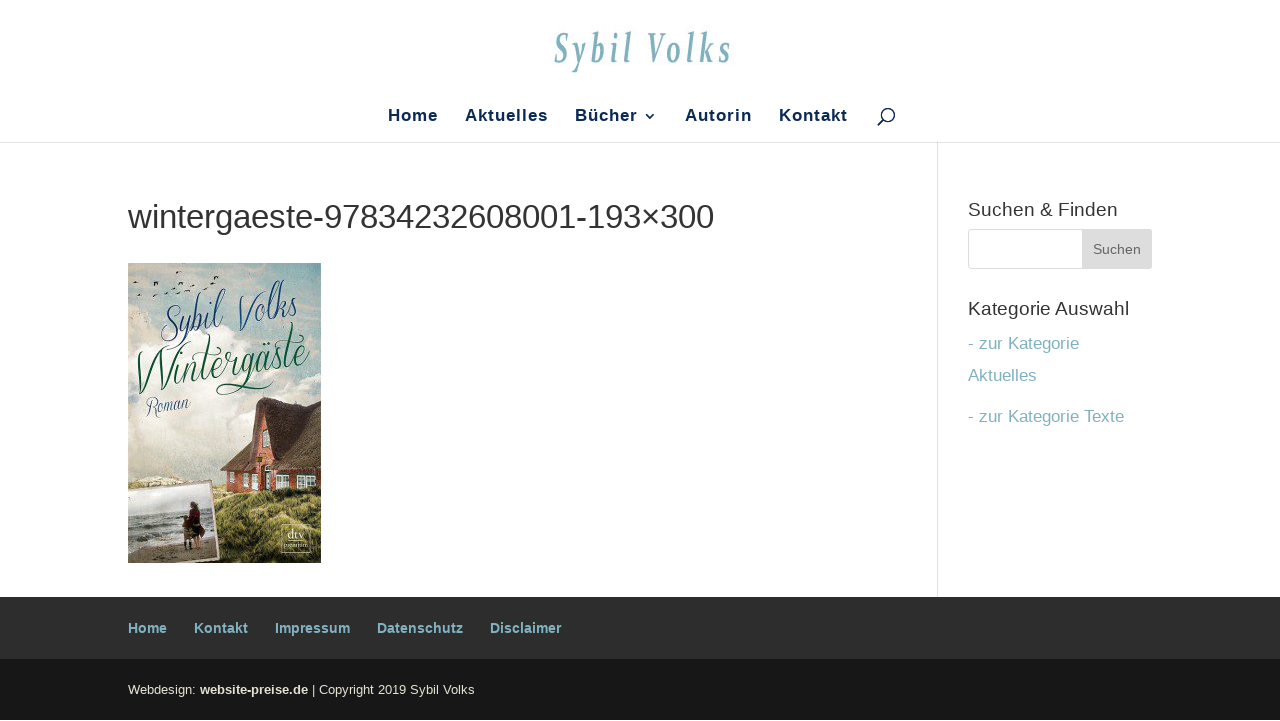

--- FILE ---
content_type: text/html; charset=UTF-8
request_url: https://sybil-volks.de/home/wintergaeste-97834232608001-193x300/
body_size: 6537
content:
<!DOCTYPE html>
<!--[if IE 6]>
<html id="ie6" lang="de">
<![endif]-->
<!--[if IE 7]>
<html id="ie7" lang="de">
<![endif]-->
<!--[if IE 8]>
<html id="ie8" lang="de">
<![endif]-->
<!--[if !(IE 6) | !(IE 7) | !(IE 8)  ]><!-->
<html lang="de">
<!--<![endif]-->
<head>
	<meta charset="UTF-8" />
			
	<meta http-equiv="X-UA-Compatible" content="IE=edge">
	<link rel="pingback" href="https://sybil-volks.de/xmlrpc.php" />

		<!--[if lt IE 9]>
	<script src="https://sybil-volks.de/wp-content/themes/Divi/js/html5.js" type="text/javascript"></script>
	<![endif]-->

	<script type="text/javascript">
		document.documentElement.className = 'js';
	</script>

	<meta name='robots' content='index, follow, max-image-preview:large, max-snippet:-1, max-video-preview:-1' />
<script type="text/javascript">
			let jqueryParams=[],jQuery=function(r){return jqueryParams=[...jqueryParams,r],jQuery},$=function(r){return jqueryParams=[...jqueryParams,r],$};window.jQuery=jQuery,window.$=jQuery;let customHeadScripts=!1;jQuery.fn=jQuery.prototype={},$.fn=jQuery.prototype={},jQuery.noConflict=function(r){if(window.jQuery)return jQuery=window.jQuery,$=window.jQuery,customHeadScripts=!0,jQuery.noConflict},jQuery.ready=function(r){jqueryParams=[...jqueryParams,r]},$.ready=function(r){jqueryParams=[...jqueryParams,r]},jQuery.load=function(r){jqueryParams=[...jqueryParams,r]},$.load=function(r){jqueryParams=[...jqueryParams,r]},jQuery.fn.ready=function(r){jqueryParams=[...jqueryParams,r]},$.fn.ready=function(r){jqueryParams=[...jqueryParams,r]};</script>
	<!-- This site is optimized with the Yoast SEO plugin v26.6 - https://yoast.com/wordpress/plugins/seo/ -->
	<title>wintergaeste-97834232608001-193x300 - Sybil Volks</title>
	<link rel="canonical" href="https://sybil-volks.de/home/wintergaeste-97834232608001-193x300/" />
	<meta property="og:locale" content="de_DE" />
	<meta property="og:type" content="article" />
	<meta property="og:title" content="wintergaeste-97834232608001-193x300 - Sybil Volks" />
	<meta property="og:url" content="https://sybil-volks.de/home/wintergaeste-97834232608001-193x300/" />
	<meta property="og:site_name" content="Sybil Volks" />
	<meta property="og:image" content="https://sybil-volks.de/home/wintergaeste-97834232608001-193x300" />
	<meta property="og:image:width" content="193" />
	<meta property="og:image:height" content="300" />
	<meta property="og:image:type" content="image/jpeg" />
	<meta name="twitter:card" content="summary_large_image" />
	<script type="application/ld+json" class="yoast-schema-graph">{"@context":"https://schema.org","@graph":[{"@type":"WebPage","@id":"https://sybil-volks.de/home/wintergaeste-97834232608001-193x300/","url":"https://sybil-volks.de/home/wintergaeste-97834232608001-193x300/","name":"wintergaeste-97834232608001-193x300 - Sybil Volks","isPartOf":{"@id":"https://sybil-volks.de/#website"},"primaryImageOfPage":{"@id":"https://sybil-volks.de/home/wintergaeste-97834232608001-193x300/#primaryimage"},"image":{"@id":"https://sybil-volks.de/home/wintergaeste-97834232608001-193x300/#primaryimage"},"thumbnailUrl":"https://sybil-volks.de/wp-content/uploads/2018/05/wintergaeste-97834232608001-193x300.jpg","datePublished":"2018-05-29T13:28:25+00:00","breadcrumb":{"@id":"https://sybil-volks.de/home/wintergaeste-97834232608001-193x300/#breadcrumb"},"inLanguage":"de","potentialAction":[{"@type":"ReadAction","target":["https://sybil-volks.de/home/wintergaeste-97834232608001-193x300/"]}]},{"@type":"ImageObject","inLanguage":"de","@id":"https://sybil-volks.de/home/wintergaeste-97834232608001-193x300/#primaryimage","url":"https://sybil-volks.de/wp-content/uploads/2018/05/wintergaeste-97834232608001-193x300.jpg","contentUrl":"https://sybil-volks.de/wp-content/uploads/2018/05/wintergaeste-97834232608001-193x300.jpg","width":"193","height":"300"},{"@type":"BreadcrumbList","@id":"https://sybil-volks.de/home/wintergaeste-97834232608001-193x300/#breadcrumb","itemListElement":[{"@type":"ListItem","position":1,"name":"Home","item":"https://sybil-volks.de/"},{"@type":"ListItem","position":2,"name":"Home","item":"https://sybil-volks.de/"},{"@type":"ListItem","position":3,"name":"wintergaeste-97834232608001-193&#215;300"}]},{"@type":"WebSite","@id":"https://sybil-volks.de/#website","url":"https://sybil-volks.de/","name":"Sybil Volks","description":"Sybil Volks lebt als freie Autorin und Lektorin in Berlin.","potentialAction":[{"@type":"SearchAction","target":{"@type":"EntryPoint","urlTemplate":"https://sybil-volks.de/?s={search_term_string}"},"query-input":{"@type":"PropertyValueSpecification","valueRequired":true,"valueName":"search_term_string"}}],"inLanguage":"de"}]}</script>
	<!-- / Yoast SEO plugin. -->


<link rel="alternate" type="application/rss+xml" title="Sybil Volks &raquo; Feed" href="https://sybil-volks.de/feed/" />
<link rel="alternate" type="application/rss+xml" title="Sybil Volks &raquo; Kommentar-Feed" href="https://sybil-volks.de/comments/feed/" />
<link rel="alternate" title="oEmbed (JSON)" type="application/json+oembed" href="https://sybil-volks.de/wp-json/oembed/1.0/embed?url=https%3A%2F%2Fsybil-volks.de%2Fhome%2Fwintergaeste-97834232608001-193x300%2F" />
<link rel="alternate" title="oEmbed (XML)" type="text/xml+oembed" href="https://sybil-volks.de/wp-json/oembed/1.0/embed?url=https%3A%2F%2Fsybil-volks.de%2Fhome%2Fwintergaeste-97834232608001-193x300%2F&#038;format=xml" />
<meta content="Divi Child v.1.0.1453804549" name="generator"/><link rel='stylesheet' id='wpdm-fonticon-css' href='https://sybil-volks.de/wp-content/plugins/download-manager/assets/wpdm-iconfont/css/wpdm-icons.css?ver=6.9' type='text/css' media='all' />
<link rel='stylesheet' id='wpdm-front-css' href='https://sybil-volks.de/wp-content/plugins/download-manager/assets/css/front.min.css?ver=6.9' type='text/css' media='all' />
<link rel='stylesheet' id='borlabs-cookie-css' href='https://sybil-volks.de/wp-content/cache/borlabs_cookie/borlabs-cookie_1_de.css?ver=1.9.9-2' type='text/css' media='all' />
<link rel='stylesheet' id='divi-style-parent-css' href='https://sybil-volks.de/wp-content/themes/Divi/style-static.min.css?ver=4.27.5' type='text/css' media='all' />
<link rel='stylesheet' id='divi-style-css' href='https://sybil-volks.de/wp-content/themes/Volks/style.css?ver=1.0.1453804549' type='text/css' media='all' />
<script type="text/javascript" src="https://sybil-volks.de/wp-includes/js/jquery/jquery.min.js?ver=3.7.1" id="jquery-core-js"></script>
<script type="text/javascript" src="https://sybil-volks.de/wp-includes/js/jquery/jquery-migrate.min.js?ver=3.4.1" id="jquery-migrate-js"></script>
<script type="text/javascript" id="jquery-js-after">
/* <![CDATA[ */
jqueryParams.length&&$.each(jqueryParams,function(e,r){if("function"==typeof r){var n=String(r);n.replace("$","jQuery");var a=new Function("return "+n)();$(document).ready(a)}});
//# sourceURL=jquery-js-after
/* ]]> */
</script>
<script type="text/javascript" src="https://sybil-volks.de/wp-content/plugins/download-manager/assets/js/wpdm.min.js?ver=6.9" id="wpdm-frontend-js-js"></script>
<script type="text/javascript" id="wpdm-frontjs-js-extra">
/* <![CDATA[ */
var wpdm_url = {"home":"https://sybil-volks.de/","site":"https://sybil-volks.de/","ajax":"https://sybil-volks.de/wp-admin/admin-ajax.php"};
var wpdm_js = {"spinner":"\u003Ci class=\"wpdm-icon wpdm-sun wpdm-spin\"\u003E\u003C/i\u003E","client_id":"42a3f331bbaf27f3e8cf3aa802dff851"};
var wpdm_strings = {"pass_var":"Password Verified!","pass_var_q":"Bitte klicke auf den folgenden Button, um den Download zu starten.","start_dl":"Download starten"};
//# sourceURL=wpdm-frontjs-js-extra
/* ]]> */
</script>
<script type="text/javascript" src="https://sybil-volks.de/wp-content/plugins/download-manager/assets/js/front.min.js?ver=3.3.43" id="wpdm-frontjs-js"></script>
<link rel="https://api.w.org/" href="https://sybil-volks.de/wp-json/" /><link rel="alternate" title="JSON" type="application/json" href="https://sybil-volks.de/wp-json/wp/v2/media/904" /><link rel="EditURI" type="application/rsd+xml" title="RSD" href="https://sybil-volks.de/xmlrpc.php?rsd" />
<meta name="generator" content="WordPress 6.9" />
<link rel='shortlink' href='https://sybil-volks.de/?p=904' />
<meta name="viewport" content="width=device-width, initial-scale=1.0, maximum-scale=1.0, user-scalable=0" /><link rel="stylesheet" id="et-divi-customizer-global-cached-inline-styles" href="https://sybil-volks.de/wp-content/et-cache/global/et-divi-customizer-global.min.css?ver=1767001571" /><meta name="generator" content="WordPress Download Manager 3.3.43" />
                <style>
        /* WPDM Link Template Styles */        </style>
                <style>

            :root {
                --color-primary: #4a8eff;
                --color-primary-rgb: 74, 142, 255;
                --color-primary-hover: #5998ff;
                --color-primary-active: #3281ff;
                --clr-sec: #6c757d;
                --clr-sec-rgb: 108, 117, 125;
                --clr-sec-hover: #6c757d;
                --clr-sec-active: #6c757d;
                --color-secondary: #6c757d;
                --color-secondary-rgb: 108, 117, 125;
                --color-secondary-hover: #6c757d;
                --color-secondary-active: #6c757d;
                --color-success: #018e11;
                --color-success-rgb: 1, 142, 17;
                --color-success-hover: #0aad01;
                --color-success-active: #0c8c01;
                --color-info: #2CA8FF;
                --color-info-rgb: 44, 168, 255;
                --color-info-hover: #2CA8FF;
                --color-info-active: #2CA8FF;
                --color-warning: #FFB236;
                --color-warning-rgb: 255, 178, 54;
                --color-warning-hover: #FFB236;
                --color-warning-active: #FFB236;
                --color-danger: #ff5062;
                --color-danger-rgb: 255, 80, 98;
                --color-danger-hover: #ff5062;
                --color-danger-active: #ff5062;
                --color-green: #30b570;
                --color-blue: #0073ff;
                --color-purple: #8557D3;
                --color-red: #ff5062;
                --color-muted: rgba(69, 89, 122, 0.6);
                --wpdm-font: "Sen", -apple-system, BlinkMacSystemFont, "Segoe UI", Roboto, Helvetica, Arial, sans-serif, "Apple Color Emoji", "Segoe UI Emoji", "Segoe UI Symbol";
            }

            .wpdm-download-link.btn.btn-primary {
                border-radius: 4px;
            }


        </style>
        </head>
<body class="attachment wp-singular attachment-template-default attachmentid-904 attachment-jpeg wp-theme-Divi wp-child-theme-Volks et_button_no_icon et_button_custom_icon et_pb_button_helper_class et_fixed_nav et_show_nav et_primary_nav_dropdown_animation_flip et_secondary_nav_dropdown_animation_fade et_header_style_centered et_pb_footer_columns4 et_cover_background et_pb_gutter osx et_pb_gutters3 et_smooth_scroll et_right_sidebar et_divi_theme et-db">
	<div id="page-container">

	
		<header id="main-header" data-height-onload="104">
			<div class="container clearfix et_menu_container">
							<div class="logo_container">
					<span class="logo_helper"></span>
					<a href="https://sybil-volks.de/">
						<img src="https://sybil-volks.de/wp-content/uploads/2015/09/logo_volks1.jpg" alt="Sybil Volks" id="logo" data-height-percentage="100" />
					</a>
				</div>
				<div id="et-top-navigation" data-height="104" data-fixed-height="40">
					<nav id="top-menu-nav">
					<ul id="top-menu" class="nav"><li id="menu-item-58" class="menu-item menu-item-type-post_type menu-item-object-page menu-item-home menu-item-58"><a href="https://sybil-volks.de/">Home</a></li>
<li id="menu-item-57" class="menu-item menu-item-type-post_type menu-item-object-page menu-item-57"><a href="https://sybil-volks.de/aktuelles/">Aktuelles</a></li>
<li id="menu-item-56" class="menu-item menu-item-type-post_type menu-item-object-page menu-item-has-children menu-item-56"><a href="https://sybil-volks.de/buecher/">Bücher</a>
<ul class="sub-menu">
	<li id="menu-item-1297" class="menu-item menu-item-type-post_type menu-item-object-page menu-item-1297"><a href="https://sybil-volks.de/buecher/cafe-finito/">Café Finito</a></li>
	<li id="menu-item-67" class="menu-item menu-item-type-post_type menu-item-object-page menu-item-67"><a href="https://sybil-volks.de/buecher/torstrasse-1/">Torstraße 1</a></li>
	<li id="menu-item-438" class="menu-item menu-item-type-post_type menu-item-object-page menu-item-438"><a href="https://sybil-volks.de/buecher/torstrasse-hoerbuch/">Torstraße Hörbuch</a></li>
	<li id="menu-item-913" class="menu-item menu-item-type-post_type menu-item-object-page menu-item-913"><a href="https://sybil-volks.de/buecher/die-gluecksreisenden/">Die Glücksreisenden</a></li>
	<li id="menu-item-68" class="menu-item menu-item-type-post_type menu-item-object-page menu-item-68"><a href="https://sybil-volks.de/buecher/wintergaeste/">Wintergäste</a></li>
	<li id="menu-item-66" class="menu-item menu-item-type-post_type menu-item-object-page menu-item-66"><a href="https://sybil-volks.de/buecher/cafe-groessenwahn/">Café Größenwahn</a></li>
</ul>
</li>
<li id="menu-item-54" class="menu-item menu-item-type-post_type menu-item-object-page menu-item-54"><a href="https://sybil-volks.de/autorin/">Autorin</a></li>
<li id="menu-item-53" class="menu-item menu-item-type-post_type menu-item-object-page menu-item-53"><a href="https://sybil-volks.de/kontakt/">Kontakt</a></li>
</ul>					</nav>

					
										<div id="et_top_search">
						<span id="et_search_icon"></span>
					</div>
					
					<div id="et_mobile_nav_menu">
				<div class="mobile_nav closed">
					<span class="select_page">Seite wählen</span>
					<span class="mobile_menu_bar mobile_menu_bar_toggle"></span>
				</div>
			</div>				</div> <!-- #et-top-navigation -->
			</div> <!-- .container -->
			<div class="et_search_outer">
				<div class="container et_search_form_container">
					<form role="search" method="get" class="et-search-form" action="https://sybil-volks.de/">
					<input type="search" class="et-search-field" placeholder="Suchen &hellip;" value="" name="s" title="Suchen nach:" />					</form>
					<span class="et_close_search_field"></span>
				</div>
			</div>
		</header> <!-- #main-header -->

		<div id="et-main-area">
<div id="main-content">


	<div class="container">
		<div id="content-area" class="clearfix">
			<div id="left-area">


			
				<article id="post-904" class="post-904 attachment type-attachment status-inherit hentry">

				
					<h1 class="entry-title main_title">wintergaeste-97834232608001-193&#215;300</h1>
				
				
					<div class="entry-content">
					<p class="attachment"><a href='https://sybil-volks.de/wp-content/uploads/2018/05/wintergaeste-97834232608001-193x300.jpg'><img loading="lazy" decoding="async" width="193" height="300" src="https://sybil-volks.de/wp-content/uploads/2018/05/wintergaeste-97834232608001-193x300-193x300.jpg" class="attachment-medium size-medium" alt="" /></a></p>
					</div> <!-- .entry-content -->

				
				</article> <!-- .et_pb_post -->

			

			</div> <!-- #left-area -->

				<div id="sidebar">
		<div id="search-2" class="et_pb_widget widget_search"><h4 class="widgettitle">Suchen &#038; Finden</h4><form role="search" method="get" id="searchform" class="searchform" action="https://sybil-volks.de/">
				<div>
					<label class="screen-reader-text" for="s">Suche nach:</label>
					<input type="text" value="" name="s" id="s" />
					<input type="submit" id="searchsubmit" value="Suchen" />
				</div>
			</form></div><div id="text-2" class="et_pb_widget widget_text"><h4 class="widgettitle">Kategorie Auswahl</h4>			<div class="textwidget"><ul>
<li><a href="/aktuelles/"><span style="color:#80B1C0;">- zur Kategorie Aktuelles</span></a></li>
<li><a href="/texte/"><span style="color: #80B1C0;">- zur Kategorie Texte</span></a></li>
</ul></div>
		</div>	</div> <!-- end #sidebar -->
		</div> <!-- #content-area -->
	</div> <!-- .container -->


</div> <!-- #main-content -->


	<span class="et_pb_scroll_top et-pb-icon"></span>


			<footer id="main-footer">
				

		
				<div id="et-footer-nav">
					<div class="container">
						<ul id="menu-footer" class="bottom-nav"><li id="menu-item-810" class="menu-item menu-item-type-post_type menu-item-object-page menu-item-home menu-item-810"><a href="https://sybil-volks.de/">Home</a></li>
<li id="menu-item-995" class="menu-item menu-item-type-post_type menu-item-object-page menu-item-995"><a href="https://sybil-volks.de/kontakt/">Kontakt</a></li>
<li id="menu-item-987" class="menu-item menu-item-type-post_type menu-item-object-page menu-item-987"><a href="https://sybil-volks.de/impressum/">Impressum</a></li>
<li id="menu-item-805" class="menu-item menu-item-type-post_type menu-item-object-page menu-item-805"><a href="https://sybil-volks.de/datenschutz/">Datenschutz</a></li>
<li id="menu-item-994" class="menu-item menu-item-type-post_type menu-item-object-page menu-item-994"><a href="https://sybil-volks.de/disclaimer/">Disclaimer</a></li>
</ul>					</div>
				</div> <!-- #et-footer-nav -->

			
				<div id="footer-bottom">
					<div class="container clearfix">
				<ul class="et-social-icons">


</ul>
						<p id="footer-info">Webdesign: <a href="http://www.website-preise.de" target="_blank">website-preise.de</a> | Copyright 2019 Sybil Volks
</p>
					</div>	<!-- .container -->
				</div>
			</footer> <!-- #main-footer -->
		</div> <!-- #et-main-area -->


	</div> <!-- #page-container -->

	<script type="speculationrules">
{"prefetch":[{"source":"document","where":{"and":[{"href_matches":"/*"},{"not":{"href_matches":["/wp-*.php","/wp-admin/*","/wp-content/uploads/*","/wp-content/*","/wp-content/plugins/*","/wp-content/themes/Volks/*","/wp-content/themes/Divi/*","/*\\?(.+)"]}},{"not":{"selector_matches":"a[rel~=\"nofollow\"]"}},{"not":{"selector_matches":".no-prefetch, .no-prefetch a"}}]},"eagerness":"conservative"}]}
</script>
            <script>
                const abmsg = "We noticed an ad blocker. Consider whitelisting us to support the site ❤️";
                const abmsgd = "download";
                const iswpdmpropage = 0;
                jQuery(function($){

                    
                });
            </script>
            <div id="fb-root"></div>
            <script id="borlabsCookieMessageBox" type="text/template">    <div data-borlabs-cookie-wrap="popup">
        <div data-borlabs-cookie class="bcPositionBottom">
            <p class="borlabsCookieHeadline">Cookie-Einstellung</p>
            <div data-borlabs-selection>
                <p class="borlabsCookieExplanation">Bitte treffen Sie eine Auswahl. Weitere Informationen zu den Auswirkungen Ihrer Auswahl finden Sie unter <span data-borlabs-cookie-help-link>Hilfe</span>. <a href="https://sybil-volks.de/datenschutz/">Datenschutz</a> | <a href="https://sybil-volks.de/impressum/">Impressum</a></p>
                <div data-borlabs-selection-list>
                    <ul>
                        <li class="cookieOption1"><label for="borlabsCookieOptionAll"><input id="borlabsCookieOptionAll" type="radio" name="cookieOption" value="all">Alle Cookies zulassen</label></li>
                                                <li class="cookieOption3"><label for="borlabsCookieOptionRejectAll"><input id="borlabsCookieOptionRejectAll" type="radio" name="cookieOption" value="reject-all">Nur notwendige Cookies zulassen</label></li>
                                            </ul>
                    <p class="borlabsCookieText">Treffen Sie eine Auswahl um fortzufahren</p>
                                    </div>
                <div data-borlabs-selection-success>
                    <p class="borlabsCookieSuccess">Ihre Auswahl wurde gespeichert!</p>
                </div>
                <p class="borlabsCookieText" data-borlabs-cookie-help-link>Weitere Informationen</p>
            </div>
            <div data-borlabs-help>
                <p class="borlabsCookieSubHeadline">Hilfe</p>
                <p>Um fortfahren zu können, müssen Sie eine Cookie-Auswahl treffen. Nachfolgend erhalten Sie eine Erläuterung der verschiedenen Optionen und ihrer Bedeutung.</p>
                <ul>
                    <li><span>Alle Cookies zulassen</span>:<br>Jedes Cookie wie z.B. Tracking- und Analytische-Cookies.</li>
                                        <li><span>Nur notwendige Cookies zulassen</span>:<br>Es werden keine Cookies gesetzt, es sei denn, es handelt sich um technisch notwendige Cookies. Borlabs Cookie hat bereits ein notwendiges Cookie gesetzt.</li>
                                    </ul>
                <p>Sie können Ihre Cookie-Einstellung jederzeit hier ändern: <a href="https://sybil-volks.de/datenschutz/">Datenschutz</a>. <a href="https://sybil-volks.de/impressum/">Impressum</a></p>
                <p class="borlabsCookieText" data-borlabs-cookie-help-link>Zurück</p>
            </div>
        </div>
    </div>
</script><script type="text/javascript" src="https://sybil-volks.de/wp-includes/js/dist/hooks.min.js?ver=dd5603f07f9220ed27f1" id="wp-hooks-js"></script>
<script type="text/javascript" src="https://sybil-volks.de/wp-includes/js/dist/i18n.min.js?ver=c26c3dc7bed366793375" id="wp-i18n-js"></script>
<script type="text/javascript" id="wp-i18n-js-after">
/* <![CDATA[ */
wp.i18n.setLocaleData( { 'text direction\u0004ltr': [ 'ltr' ] } );
//# sourceURL=wp-i18n-js-after
/* ]]> */
</script>
<script type="text/javascript" src="https://sybil-volks.de/wp-includes/js/jquery/jquery.form.min.js?ver=4.3.0" id="jquery-form-js"></script>
<script type="text/javascript" id="divi-custom-script-js-extra">
/* <![CDATA[ */
var DIVI = {"item_count":"%d Item","items_count":"%d Items"};
var et_builder_utils_params = {"condition":{"diviTheme":true,"extraTheme":false},"scrollLocations":["app","top"],"builderScrollLocations":{"desktop":"app","tablet":"app","phone":"app"},"onloadScrollLocation":"app","builderType":"fe"};
var et_frontend_scripts = {"builderCssContainerPrefix":"#et-boc","builderCssLayoutPrefix":"#et-boc .et-l"};
var et_pb_custom = {"ajaxurl":"https://sybil-volks.de/wp-admin/admin-ajax.php","images_uri":"https://sybil-volks.de/wp-content/themes/Divi/images","builder_images_uri":"https://sybil-volks.de/wp-content/themes/Divi/includes/builder/images","et_frontend_nonce":"497a6b7279","subscription_failed":"Bitte \u00fcberpr\u00fcfen Sie die Felder unten aus, um sicherzustellen, dass Sie die richtigen Informationen eingegeben.","et_ab_log_nonce":"35fad3f822","fill_message":"Bitte f\u00fcllen Sie die folgenden Felder aus:","contact_error_message":"Bitte folgende Fehler beheben:","invalid":"Ung\u00fcltige E-Mail","captcha":"Captcha","prev":"Vorherige","previous":"Vorherige","next":"Weiter","wrong_captcha":"Sie haben die falsche Zahl im Captcha eingegeben.","wrong_checkbox":"Kontrollk\u00e4stchen","ignore_waypoints":"no","is_divi_theme_used":"1","widget_search_selector":".widget_search","ab_tests":[],"is_ab_testing_active":"","page_id":"904","unique_test_id":"","ab_bounce_rate":"5","is_cache_plugin_active":"no","is_shortcode_tracking":"","tinymce_uri":"https://sybil-volks.de/wp-content/themes/Divi/includes/builder/frontend-builder/assets/vendors","accent_color":"#80b1c0","waypoints_options":[]};
var et_pb_box_shadow_elements = [];
//# sourceURL=divi-custom-script-js-extra
/* ]]> */
</script>
<script type="text/javascript" src="https://sybil-volks.de/wp-content/themes/Divi/js/scripts.min.js?ver=4.27.5" id="divi-custom-script-js"></script>
<script type="text/javascript" src="https://sybil-volks.de/wp-content/themes/Divi/js/smoothscroll.js?ver=4.27.5" id="smoothscroll-js"></script>
<script type="text/javascript" id="et-builder-cpt-modules-wrapper-js-extra">
/* <![CDATA[ */
var et_modules_wrapper = {"builderCssContainerPrefix":"#et-boc","builderCssLayoutPrefix":"#et-boc .et-l"};
//# sourceURL=et-builder-cpt-modules-wrapper-js-extra
/* ]]> */
</script>
<script type="text/javascript" src="https://sybil-volks.de/wp-content/themes/Divi/includes/builder/scripts/cpt-modules-wrapper.js?ver=4.27.5" id="et-builder-cpt-modules-wrapper-js"></script>
<script type="text/javascript" src="https://sybil-volks.de/wp-content/themes/Divi/core/admin/js/common.js?ver=4.27.5" id="et-core-common-js"></script>
<script type="text/javascript" id="borlabs-cookie-js-extra">
/* <![CDATA[ */
var borlabsCookieConfig = {"ajaxURL":"https://sybil-volks.de/wp-admin/admin-ajax.php","language":"de","codeCookieFirstParty":"","codeCookieThirdParty":"","codeFacebookPixel":"","cookieBoxBlocks":"","cookieBoxShow":"always","cookieLifetime":"1","cookieLifetimeOption2":"1","cookieLifetimeOption3":"1","cookieRespectDoNotTrack":"1","cookiesForBots":"1","executeFirstPartyCodeOnThirdParty":"","facebookPixelId":"","googleAnalyticsId":"","hideCookieBoxOnPage":[],"cookieDomain":"sybil-volks.de","cookiePath":"/"};
var borlabsCookieBlockedContent = [];
//# sourceURL=borlabs-cookie-js-extra
/* ]]> */
</script>
<script type="text/javascript" src="https://sybil-volks.de/wp-content/plugins/borlabs-cookie/javascript/borlabs-cookie.min.js?ver=1.9.9" id="borlabs-cookie-js"></script>
<script type="text/javascript" id="borlabs-cookie-js-after">
/* <![CDATA[ */
jQuery(document).ready(function() {
var borlabsCookieBlockedContentTypes = {"facebook": {"global": function () {  },"init": function (id) { if(typeof FB === "object") { FB.XFBML.parse(document.getElementById(id)); } },"settings": []},"default": {"global": function () {  },"init": function (id) {  },"settings": []},"googlemaps": {"global": function () {  },"init": function (id) {  },"settings": {"responsiveIframe":true}},"instagram": {"global": function () {  },"init": function (id) { if (typeof instgrm === "object") { instgrm.Embeds.process(); } },"settings": []},"twitter": {"global": function () {  },"init": function (id) {  },"settings": []},"vimeo": {"global": function () {  },"init": function (id) {  },"settings": {"responsiveIframe":true}},"youtube": {"global": function () {  },"init": function (id) {  },"settings": {"changeURLToNoCookie":true,"responsiveIframe":true,"thumbnailQuality":"sddefault"}}};
window.BorlabsCookie.init(borlabsCookieConfig, borlabsCookieBlockedContentTypes, borlabsCookieBlockedContent);});
//# sourceURL=borlabs-cookie-js-after
/* ]]> */
</script>
</body>
</html>

--- FILE ---
content_type: text/css
request_url: https://sybil-volks.de/wp-content/themes/Volks/style.css?ver=1.0.1453804549
body_size: -81
content:
/*
Theme Name: Divi Child
Template: Divi
Author: Child Theme Configurator
Version: 1.0.1453804549
Updated: 2016-01-26 12:35:49
*/

@charset "UTF-8";



--- FILE ---
content_type: text/css
request_url: https://sybil-volks.de/wp-content/et-cache/global/et-divi-customizer-global.min.css?ver=1767001571
body_size: 1527
content:
body,.et_pb_column_1_2 .et_quote_content blockquote cite,.et_pb_column_1_2 .et_link_content a.et_link_main_url,.et_pb_column_1_3 .et_quote_content blockquote cite,.et_pb_column_3_8 .et_quote_content blockquote cite,.et_pb_column_1_4 .et_quote_content blockquote cite,.et_pb_blog_grid .et_quote_content blockquote cite,.et_pb_column_1_3 .et_link_content a.et_link_main_url,.et_pb_column_3_8 .et_link_content a.et_link_main_url,.et_pb_column_1_4 .et_link_content a.et_link_main_url,.et_pb_blog_grid .et_link_content a.et_link_main_url,body .et_pb_bg_layout_light .et_pb_post p,body .et_pb_bg_layout_dark .et_pb_post p{font-size:17px}.et_pb_slide_content,.et_pb_best_value{font-size:19px}body{line-height:1.9em}#et_search_icon:hover,.mobile_menu_bar:before,.mobile_menu_bar:after,.et_toggle_slide_menu:after,.et-social-icon a:hover,.et_pb_sum,.et_pb_pricing li a,.et_pb_pricing_table_button,.et_overlay:before,.entry-summary p.price ins,.et_pb_member_social_links a:hover,.et_pb_widget li a:hover,.et_pb_filterable_portfolio .et_pb_portfolio_filters li a.active,.et_pb_filterable_portfolio .et_pb_portofolio_pagination ul li a.active,.et_pb_gallery .et_pb_gallery_pagination ul li a.active,.wp-pagenavi span.current,.wp-pagenavi a:hover,.nav-single a,.tagged_as a,.posted_in a{color:#80b1c0}.et_pb_contact_submit,.et_password_protected_form .et_submit_button,.et_pb_bg_layout_light .et_pb_newsletter_button,.comment-reply-link,.form-submit .et_pb_button,.et_pb_bg_layout_light .et_pb_promo_button,.et_pb_bg_layout_light .et_pb_more_button,.et_pb_contact p input[type="checkbox"]:checked+label i:before,.et_pb_bg_layout_light.et_pb_module.et_pb_button{color:#80b1c0}.footer-widget h4{color:#80b1c0}.et-search-form,.nav li ul,.et_mobile_menu,.footer-widget li:before,.et_pb_pricing li:before,blockquote{border-color:#80b1c0}.et_pb_counter_amount,.et_pb_featured_table .et_pb_pricing_heading,.et_quote_content,.et_link_content,.et_audio_content,.et_pb_post_slider.et_pb_bg_layout_dark,.et_slide_in_menu_container,.et_pb_contact p input[type="radio"]:checked+label i:before{background-color:#80b1c0}a{color:#80b1c0}.nav li ul{border-color:#e3e2d0}.et_secondary_nav_enabled #page-container #top-header{background-color:#80b1c0!important}#et-secondary-nav li ul{background-color:#80b1c0}.et_header_style_centered .mobile_nav .select_page,.et_header_style_split .mobile_nav .select_page,.et_nav_text_color_light #top-menu>li>a,.et_nav_text_color_dark #top-menu>li>a,#top-menu a,.et_mobile_menu li a,.et_nav_text_color_light .et_mobile_menu li a,.et_nav_text_color_dark .et_mobile_menu li a,#et_search_icon:before,.et_search_form_container input,span.et_close_search_field:after,#et-top-navigation .et-cart-info{color:#0b2b56}.et_search_form_container input::-moz-placeholder{color:#0b2b56}.et_search_form_container input::-webkit-input-placeholder{color:#0b2b56}.et_search_form_container input:-ms-input-placeholder{color:#0b2b56}#main-header .nav li ul a{color:#80b1c0}#top-menu li a{font-size:17px}body.et_vertical_nav .container.et_search_form_container .et-search-form input{font-size:17px!important}#top-menu li a,.et_search_form_container input{letter-spacing:1px}.et_search_form_container input::-moz-placeholder{letter-spacing:1px}.et_search_form_container input::-webkit-input-placeholder{letter-spacing:1px}.et_search_form_container input:-ms-input-placeholder{letter-spacing:1px}#top-menu li.current-menu-ancestor>a,#top-menu li.current-menu-item>a,#top-menu li.current_page_item>a{color:#e3e2d0}#footer-widgets .footer-widget a,#footer-widgets .footer-widget li a,#footer-widgets .footer-widget li a:hover{color:#80b1c0}.footer-widget{color:#e3e2d0}#main-footer .footer-widget h4,#main-footer .widget_block h1,#main-footer .widget_block h2,#main-footer .widget_block h3,#main-footer .widget_block h4,#main-footer .widget_block h5,#main-footer .widget_block h6{color:#80b1c0}.footer-widget li:before{border-color:#80b1c0}#footer-widgets .footer-widget li:before{top:11.45px}.bottom-nav,.bottom-nav a,.bottom-nav li.current-menu-item a{color:#80b1c0}#et-footer-nav .bottom-nav li.current-menu-item a{color:#80b1c0}#footer-info,#footer-info a{color:#e3e2d0}#footer-info{font-size:13px}#footer-bottom .et-social-icon a{color:#80b1c0}body .et_pb_button{background-color:rgba(255,255,255,0.45);border-color:#80b1c0}body.et_pb_button_helper_class .et_pb_button,body.et_pb_button_helper_class .et_pb_module.et_pb_button{color:#80b1c0}body .et_pb_button:after{content:'';font-size:20px;color:#80b1c0}@media only screen and (min-width:981px){.et_header_style_left #et-top-navigation,.et_header_style_split #et-top-navigation{padding:52px 0 0 0}.et_header_style_left #et-top-navigation nav>ul>li>a,.et_header_style_split #et-top-navigation nav>ul>li>a{padding-bottom:52px}.et_header_style_split .centered-inline-logo-wrap{width:104px;margin:-104px 0}.et_header_style_split .centered-inline-logo-wrap #logo{max-height:104px}.et_pb_svg_logo.et_header_style_split .centered-inline-logo-wrap #logo{height:104px}.et_header_style_centered #top-menu>li>a{padding-bottom:19px}.et_header_style_slide #et-top-navigation,.et_header_style_fullscreen #et-top-navigation{padding:43px 0 43px 0!important}.et_header_style_centered #main-header .logo_container{height:104px}.et_header_style_centered #logo{max-height:100%}.et_pb_svg_logo.et_header_style_centered #logo{height:100%}.et_fixed_nav #page-container .et-fixed-header#top-header{background-color:#80b1c0!important}.et_fixed_nav #page-container .et-fixed-header#top-header #et-secondary-nav li ul{background-color:#80b1c0}.et-fixed-header #top-menu a,.et-fixed-header #et_search_icon:before,.et-fixed-header #et_top_search .et-search-form input,.et-fixed-header .et_search_form_container input,.et-fixed-header .et_close_search_field:after,.et-fixed-header #et-top-navigation .et-cart-info{color:#0b2b56!important}.et-fixed-header .et_search_form_container input::-moz-placeholder{color:#0b2b56!important}.et-fixed-header .et_search_form_container input::-webkit-input-placeholder{color:#0b2b56!important}.et-fixed-header .et_search_form_container input:-ms-input-placeholder{color:#0b2b56!important}.et-fixed-header #top-menu li.current-menu-ancestor>a,.et-fixed-header #top-menu li.current-menu-item>a,.et-fixed-header #top-menu li.current_page_item>a{color:#e3e2d0!important}}@media only screen and (min-width:1350px){.et_pb_row{padding:27px 0}.et_pb_section{padding:54px 0}.single.et_pb_pagebuilder_layout.et_full_width_page .et_post_meta_wrapper{padding-top:81px}.et_pb_fullwidth_section{padding:0}}h1,h1.et_pb_contact_main_title,.et_pb_title_container h1{font-size:33px}h2,.product .related h2,.et_pb_column_1_2 .et_quote_content blockquote p{font-size:28px}h3{font-size:24px}h4,.et_pb_circle_counter h3,.et_pb_number_counter h3,.et_pb_column_1_3 .et_pb_post h2,.et_pb_column_1_4 .et_pb_post h2,.et_pb_blog_grid h2,.et_pb_column_1_3 .et_quote_content blockquote p,.et_pb_column_3_8 .et_quote_content blockquote p,.et_pb_column_1_4 .et_quote_content blockquote p,.et_pb_blog_grid .et_quote_content blockquote p,.et_pb_column_1_3 .et_link_content h2,.et_pb_column_3_8 .et_link_content h2,.et_pb_column_1_4 .et_link_content h2,.et_pb_blog_grid .et_link_content h2,.et_pb_column_1_3 .et_audio_content h2,.et_pb_column_3_8 .et_audio_content h2,.et_pb_column_1_4 .et_audio_content h2,.et_pb_blog_grid .et_audio_content h2,.et_pb_column_3_8 .et_pb_audio_module_content h2,.et_pb_column_1_3 .et_pb_audio_module_content h2,.et_pb_gallery_grid .et_pb_gallery_item h3,.et_pb_portfolio_grid .et_pb_portfolio_item h2,.et_pb_filterable_portfolio_grid .et_pb_portfolio_item h2{font-size:19px}h5{font-size:17px}h6{font-size:15px}.et_pb_slide_description .et_pb_slide_title{font-size:50px}.et_pb_gallery_grid .et_pb_gallery_item h3,.et_pb_portfolio_grid .et_pb_portfolio_item h2,.et_pb_filterable_portfolio_grid .et_pb_portfolio_item h2,.et_pb_column_1_4 .et_pb_audio_module_content h2{font-size:17px}	h1,h2,h3,h4,h5,h6{font-family:'Droid Serif',sans-serif}body,input,textarea,select{font-family:'Droid Serif',sans-serif}